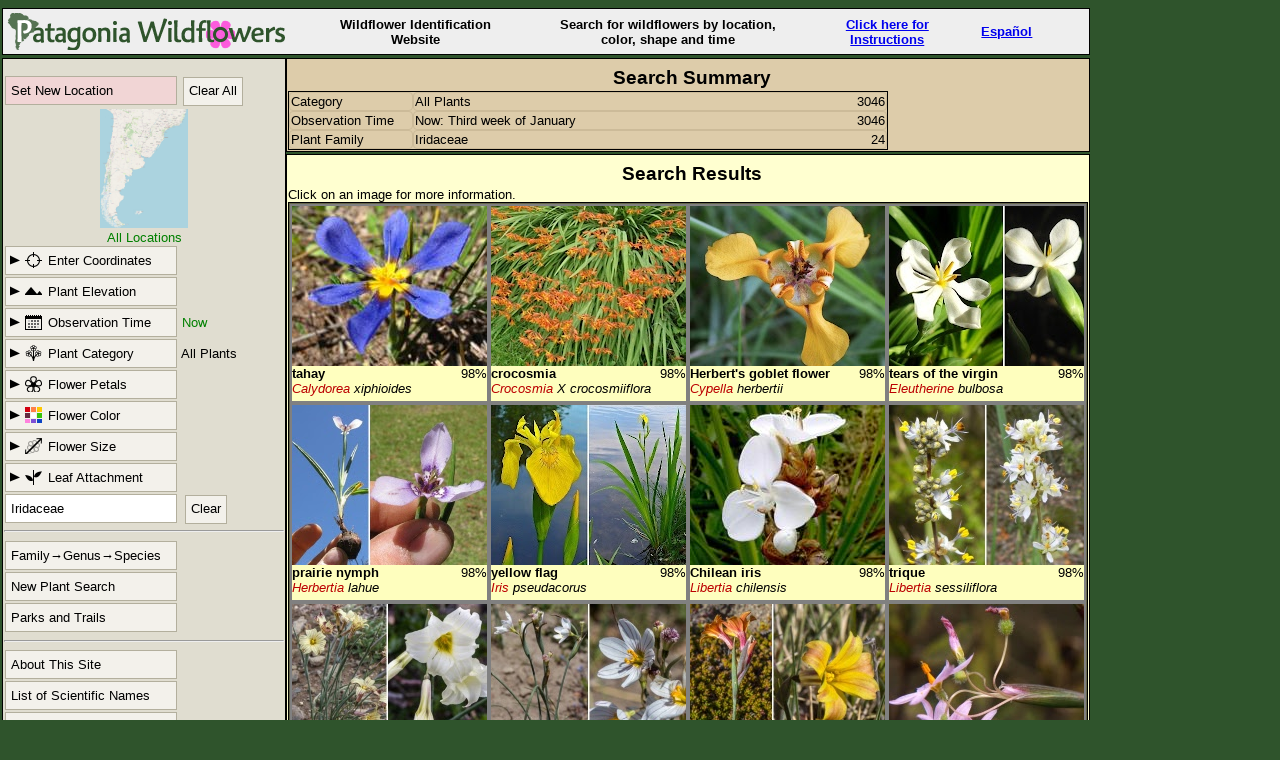

--- FILE ---
content_type: text/html; charset=utf-8
request_url: https://www.patagoniawildflowers.org/search?oldstate=&PlantName=Iridaceae
body_size: 9793
content:
<!DOCTYPE html>
<html lang="en">

<head>
<meta http-equiv="Content-Type" content="text/html; charset=utf-8">
<meta name="viewport" content="width=device-width, initial-scale=0.9">
<title>Patagonia Wildflowers</title>

<link rel="stylesheet" type="text/css" href="stylesheets/mystyle1.css">
<script src="script/jquery.min.js"></script>
<script src="script/jquery.lazyload.min.js"></script>
<script>

var map;
var elevator;
var geocoder;
function initMap() {
var myLL = new google.maps.LatLng(
-40.672,-69.434
); var myZ = 
4;


// var imageBounds = new google.maps.LatLngBounds(
//     new google.maps.LatLng(11.437,-143.789),
//     new google.maps.LatLng(60.021,-59.816));

var mapOptions = {
streetViewControl: false,
mapTypeControl: false,
center: myLL,
zoom: myZ,
mapTypeId: google.maps.MapTypeId.TERRAIN
};

map = new google.maps.Map(document.getElementById('google-map'),
mapOptions);

//  var goOptions = new google.maps.GroundOverlayOpations(
//      'clickable':false,
//      'map':map,
//     'opacity':0.1);
//  var maskmap = new google.maps.GroundOverlay(
//      'url': 'images/gmlarge3.png',
//      'bounds': imageBounds
//      );
//  maskmap.setMap(map);

// Create an ElevationService
elevator = new google.maps.ElevationService();
// Create Geocoder Service
geocoder = new google.maps.Geocoder();

var image = {
url: 'images/ficon.png',
size: new google.maps.Size(22,30),
origin: new google.maps.Point(0,0),
anchor: new google.maps.Point(10,30)
};

// put flower on map only if gmc is in state[]
var s = document.frm.oldstate.value;
var sl = s.split(";");
var found_gmc = false;
for (i=0;i<sl.length;i++)
{ if ('gmc' == sl[i].substring(0,3)) {found_gmc = true};};
if (found_gmc)
{
var flowerMarker = new google.maps.Marker({
position: myLL,
map: map,
icon: image,
title: "Flowers Found Here"});
};

google.maps.event.addListener(map, 'click', function(e) {
locSubmit(e.latLng, map);
});
}

// Start this function after map click
function locSubmit(position, map)
{
var locations = [];
locations.push(position);
var positionalRequest = {'locations': locations};
// Initiate the elevation request
elevator.getElevationForLocations(positionalRequest, function(results, status)
{
// Now we are in the call back function with elevation results
var s = document.frm.oldstate.value;
var newsl = [];
var sl;
var zoomLevel;
if (status == google.maps.ElevationStatus.OK)
{
if (results[0]) { newsl.push('elev:'+(results[0].elevation*3.2808).toFixed(0)); }
else { newsl.push('nelev:0');}
} else { newsl.push('nelev:'+status); }
// Now put our location into return string
zoomLevel = map.getZoom();
newsl.push('gms:'+zoomLevel);
newsl.push('gmc:'+ position.lat().toFixed(3)+','+position.lng().toFixed(3));
//newsl.push('gma:submit');
// copy over parameters we wish to keep
sl = s.split(";");
for (i=0;i<sl.length;i++)
{ var kee = sl[i].substring(0,2);
//  if (kee != "gm" && kee != "lo" && kee != "ti" && kee != "fe" && kee != "el"
//   && kee != "cr" && kee != "sn" && kee != 'S_'  && kee != 'Sh')
// Keep observation time.  Forget all other parameters.
// Keep obs time, cat, shape, color, leaf, habitat and name and meteric.
if ((kee == 'bl') || (kee == 'ca') || (kee == 'fl') || (kee == 'co') || (kee == 'le') || (kee == 'ha') || (kee == 'na') || (kee == 'me'))
{ newsl.push(sl[i]); }
}
s = newsl.join(";")
document.frm.oldstate.value = s;
// Get our location
geocoder.geocode({'latLng': position}, function(results, status)
{
// geocoder has returned results and status
if (status == google.maps.GeocoderStatus.OK)
{
if (results[1])
{
document.frm.oldstate.value += ';location:' + results[1].formatted_address;
}
else if (results[0])
{
document.frm.oldstate.value += ';location:' + results[0].formatted_address;
}
else
{
document.frm.oldstate.value += ';location:' + 'Google Unknown';
}
}
document.forms["frm"].submit();
});
});
}
// google.maps.event.addDomListener(window, 'load', initialize); Called initialize upon load.

</script>

<script>
$(function() {
$("img").lazyload();
});
</script>


</head>
<body>
<div id="intro">
<div class="hd17"> <img src="images/header-graphic.png" alt="Patagonia Wildflowers" style="float:left;"></div>
<div class="hd17 Wildflower">Wildflower Identification<br>Website </div>
<div id="SearchFor" class="hd17 LoginLogout" style="width:250px;">Search for wildflowers by location,<br>color, shape and time</div>
<div class="hd17"><a href="search?page=Instructions">Click here for<br>Instructions</a></div>

<div class="hd17" >
<a href="search?oldstate=&PlantName=Iridaceae&amp;lang=Spanish">Español</a>
</div>

<div class="LoginLogout hd17">
</div>

</div>
<div id="overlay">
<form action="/search" method="get" name="frm">
<div id=newloc></div>
<div id="sidebar" class="sidebarDown">
<script>

var menu_down = false
function menuDown()
{
if (menu_down) {
$("#sidebar").removeClass("sidebar");
$("#sidebar").addClass("sidebarDown");
$("#MenuButton").removeClass("MW_button1down");
$("#MenuButton").addClass("MW_button1");
$("#elev").hide(0);
$("#loc").hide(0);
$("#obs").hide(0);
$("#shape").hide(0);
$("#size").hide(0);
$("#hab").hide(0);
$("#ccolor").hide(0);
$("#leaf").hide(0);
$("#petal").hide(0);
$("#newloc").hide(0);
menu_down = false
} else {
$("#sidebar").addClass("sidebar");
$("#sidebar").removeClass("sidebarDown");
$("#MenuButton").removeClass("MW_button1");
$("#MenuButton").addClass("MW_button1down");
menu_down = true
}
};

function newlocUp()
{
$("#elev").hide(300);
$("#loc").hide(300);
$("#obs").hide(300);
$("#shape").hide(300);
$("#size").hide(300);
$("#hab").hide(300);
$("#ccolor").hide(300);
$("#leaf").hide(300);
$("#petal").hide(300);
$("#newloc").load("txt/newloc.txt",function(){$("#newloc").show();})
};

function allDown()
{
$("#newloc").hide(300);
};


function shapeUp()
{
arrowRight();
if ($("#shape").is(":hidden")) {
$("#PlantCategory").removeClass("MW_category");
$("#PlantCategory").addClass("MW_categorydown");
} else {
$("#PlantCategory").removeClass("MW_categorydown");
$("#PlantCategory").addClass("MW_category");
}
$("#shape").toggle(300);
$("#loc").hide();
$("#elev").hide();
$("#newloc").hide();
$("#obs").hide();
$("#size").hide();
$("#hab").hide();
$("#ccolor").hide();
$("#leaf").hide();
$("#petal").hide();
};

function arrowRight()
{
$("#LocationCoordinates").removeClass("MW_locdown");
$("#LocationCoordinates").addClass("MW_loc");
$("#PlantElevation").removeClass("MW_elevdown");
$("#PlantElevation").addClass("MW_elev");
$("#ObservationTime").removeClass("MW_timedown");
$("#ObservationTime").addClass("MW_time");
$("#PlantCategory").removeClass("MW_categorydown");
$("#PlantCategory").addClass("MW_category");
$("#FlowerPetal").removeClass("MW_petalsdown");
$("#FlowerPetal").addClass("MW_petals");
$("#FlowerColor").removeClass("MW_colordown");
$("#FlowerColor").addClass("MW_color");
$("#FlowerSize").removeClass("MW_sizedown");
$("#FlowerSize").addClass("MW_size");
$("#LeafAttach").removeClass("MW_leafdown");
$("#LeafAttach").addClass("MW_leaf");
$("#HabitatButton").removeClass("MW_habdown");
$("#HabitatButton").addClass("MW_hab");
}

function locUp()
{
arrowRight();
if ($("#loc").is(":hidden")) {
$("#LocationCoordinates").removeClass("MW_loc");
$("#LocationCoordinates").addClass("MW_locdown");
document.frm.Coordinates.removeAttribute("disabled");
document.frm.Coordinates.focus();
} else {
$("#LocationCoordinates").removeClass("MW_locdown");
$("#LocationCoordinates").addClass("MW_loc");
document.frm.Coordinates.setAttribute("disabled", "true");
document.frm.PlantName.focus();
}
$("#loc").toggle(300);
$("#elev").hide(300);
$("#newloc").hide(300);
$("#obs").hide(300);
$("#shape").hide(300);
$("#size").hide(300);
$("#hab").hide(300);
$("#ccolor").hide(300);
$("#leaf").hide(300);
$("#petal").hide(300);
};

function petalUp()
{
arrowRight();
if ($("#petal").is(":hidden")) {
$("#FlowerPetal").removeClass("MW_petals");
$("#FlowerPetal").addClass("MW_petalsdown");
} else {
$("#FlowerPetal").removeClass("MW_petalsdown");
$("#FlowerPetal").addClass("MW_petals");
}
$("#petal").toggle(300);
$("#loc").hide();
$("#elev").hide();
$("#newloc").hide();
$("#obs").hide();
$("#size").hide();
$("#hab").hide();
$("#ccolor").hide();
$("#leaf").hide();
$("#shape").hide();
};

function colorUp()
{
arrowRight();
if ($("#ccolor").is(":hidden")) {
$("#FlowerColor").removeClass("MW_color");
$("#FlowerColor").addClass("MW_colordown");
} else {
$("#FlowerColor").removeClass("MW_colordown");
$("#FlowerColor").addClass("color");
}
$("#ccolor").toggle(300);
$("#loc").hide();
$("#elev").hide();
$("#newloc").hide();
$("#obs").hide();
$("#size").hide();
$("#hab").hide();
$("#petal").hide();
$("#leaf").hide();
$("#shape").hide();
};

function sizeUp()
{
arrowRight();
if ($("#size").is(":hidden")) {
$("#FlowerSize").removeClass("MW_size");
$("#FlowerSize").addClass("MW_sizedown");
} else {
$("#FlowerSize").removeClass("MW_sizedown");
$("#FlowerSize").addClass("MW_size");
}
$("#size").toggle(300);
$("#loc").hide();
$("#elev").hide();
$("#newloc").hide();
$("#obs").hide();
$("#ccolor").hide();
$("#hab").hide();
$("#petal").hide();
$("#leaf").hide();
$("#shape").hide();
};

function leafUp()
{
arrowRight();
if ($("#leaf").is(":hidden")) {
$("#LeafAttach").removeClass("MW_leaf");
$("#LeafAttach").addClass("MW_leafdown");
} else {
$("#LeafAttach").removeClass("MW_leafdown");
$("#LeafAttach").addClass("MW_leaf");
}
$("#leaf").toggle(300);
$("#loc").hide();
$("#elev").hide();
$("#newloc").hide();
$("#obs").hide();
$("#ccolor").hide();
$("#hab").hide();
$("#petal").hide();
$("#size").hide();
$("#shape").hide();
};

function habUp()
{
arrowRight();
if ($("#hab").is(":hidden")) {
$("#HabitatButton").removeClass("MW_hab");
$("#HabitatButton").addClass("MW_habdown");
} else {
$("#HabitatButton").removeClass("MW_habdown");
$("#HabitatButton").addClass("MW_hab");
}
$("#hab").toggle(300);
$("#loc").hide();
$("#elev").hide();
$("#newloc").hide();
$("#obs").hide();
$("#ccolor").hide();
$("#leaf").hide();
$("#petal").hide();
$("#size").hide();
$("#shape").hide();
};

function elevUp()
{
arrowRight();
if ($("#elev").is(":hidden")) {
$("#PlantElevation").removeClass("MW_elev");
$("#PlantElevation").addClass("MW_elevdown");
document.frm.Elevation.removeAttribute("disabled");
document.frm.PlantName.blur();
document.frm.Elevation.focus();
} else {
$("#PlantElevation").removeClass("MW_elevdown");
$("#PlantElevation").addClass("MW_elev");
document.frm.Elevation.setAttribute("disabled", "true");
document.frm.PlantName.focus();
}
$("#elev").toggle(300);
$("#loc").hide();
$("#hab").hide();
$("#newloc").hide();
$("#obs").hide();
$("#ccolor").hide();
$("#leaf").hide();
$("#petal").hide();
$("#size").hide();
$("#shape").hide();
};

function obsUp()
{
arrowRight();
if ($("#obs").is(":hidden")) {
$("#ObservationTime").removeClass("MW_time");
$("#ObservationTime").addClass("MW_timedown");
} else {
$("#ObservationTime").removeClass("MW_timedown");
$("#ObservationTime").addClass("MW_time");
}
$("#obs").toggle(300);
$("#loc").hide();
$("#hab").hide();
$("#newloc").hide();
$("#elev").hide();
$("#ccolor").hide();
$("#leaf").hide();
$("#petal").hide();
$("#size").hide();
$("#shape").hide();
};


function Size(value)
{
sizeUp();
var s = document.frm.oldstate.value;
var newsl = [];
var sl;
sl = s.split(";");
for (i=0;i<sl.length;i++)
{ var kee = sl[i].substring(0,3);
if ((kee != "siz") && (kee != "sna") && (kee != "Fam") && (kee != "Gen") && (kee != 'aut'))
{ newsl.push(sl[i]); }
}
s = newsl.join(";")
document.frm.oldstate.value = s+';size:'+value;
document.forms["frm"].submit();
};

function Color(value)
{
colorUp();
var s = document.frm.oldstate.value;
var newsl = [];
var sl;
sl = s.split(";");
for (i=0;i<sl.length;i++)
{ var kee = sl[i].substring(0,3);
if ((kee != "col") && (kee != "sna") && (kee != "Fam") && (kee != "Gen") && (kee != 'aut'))
{ newsl.push(sl[i]); }
}
s = newsl.join(";")
document.frm.oldstate.value = s+';color:'+value;
document.forms["frm"].submit();
};

function Leaf(value)
{
leafUp();
var s = document.frm.oldstate.value;
var newsl = [];
var sl;
sl = s.split(";");
for (i=0;i<sl.length;i++)
{ var kee = sl[i].substring(0,3);
if ((kee != "lea") && (kee != "sna") && (kee != "Fam") && (kee != "Gen") && (kee != 'aut'))
{ newsl.push(sl[i]); }
}
s = newsl.join(";")
document.frm.oldstate.value = s+';leaf:'+value;
document.forms["frm"].submit();
};

function Petals(value)
{
petalUp();
var s = document.frm.oldstate.value;
var newsl = [];
var sl;
sl = s.split(";");
for (i=0;i<sl.length;i++)
{ var kee = sl[i].substring(0,3);
if ((kee != "pet") && (kee != "sna") && (kee != "Fam") && (kee != "Gen") && (kee != 'aut'))
{ newsl.push(sl[i]); }
}
s = newsl.join(";")
document.frm.oldstate.value = s+';petals:'+value;
document.forms["frm"].submit();
};

function Value(value) // value = 'petals:no' or 'conifer:Bundles'
{
petalUp();
var s = document.frm.oldstate.value;
var newsl = [];
var sl;
sl = s.split(";");
for (i=0;i<sl.length;i++)
{ var kee = sl[i].substring(0,3);
if ((value.substr(0,3) != kee) && (kee != "sna") && (kee != "Fam") && (kee != "Gen") && (kee != 'aut'))
{ newsl.push(sl[i]); }
}
s = newsl.join(";")
document.frm.oldstate.value = s+';'+value;
document.forms["frm"].submit();
};


function Category(value)
{
shapeUp();
var s = document.frm.oldstate.value;
var newsl = [];
var sl;
sl = s.split(";");
for (i=0;i<sl.length;i++)
{ var kee = sl[i].substring(0,3);
if ((kee != "cat") && (kee != "sna") && (kee != "Fam") && (kee != "Gen") && (kee != 'aut'))
{ newsl.push(sl[i]); }
}
if (value != '') { newsl.push('cat:'+value);}
document.frm.oldstate.value = newsl.join(";")
document.forms["frm"].submit();
};


function textclear()
{
var s = document.frm.oldstate.value;
var newsl = [];
var sl;
sl = s.split(";");
for (i=0;i<sl.length;i++)
{ var kee = sl[i].substring(0,3);
if ((kee != "nam") && (kee != "sna"))
{ newsl.push(sl[i]); }
}
$("#sname_text").attr("placeholder", "Plant Name");
$("#sname_text").attr("value", "");
s = newsl.join(";")
document.frm.oldstate.value = s;
document.forms["frm"].submit();
};


function Week(value)
{
obsUp();
var s = document.frm.oldstate.value;
var newsl = [];
var sl;
sl = s.split(";");
for (i=0;i<sl.length;i++)
{ var kee = sl[i].substring(0,3);
if (kee != "blo" && kee != "sna")
{ newsl.push(sl[i]); }
}
if (value != 'Now') {newsl.push(';bloom:'+value);}
s = newsl.join(";")
document.frm.oldstate.value = s;
document.forms["frm"].submit();
};


function submitName(name)
{
$("#buttonName").val(name);
document.forms["frm"].submit();
}

function submitHab(name)
{
habUp();
$("#habType").val(name);
document.forms["frm"].submit();
}

function submitElev(name)
{
elevUp();
$("#elevType").val(name);
document.forms["frm"].submit();
}

</script>
<div><input type="hidden" name="oldstate" value="name:Iridaceae;"></div>

<input type="hidden" id="buttonName" name="buttonName" value="none" >
<input type="hidden" id="habType" name="hab" value="" >
<input type="hidden" id="elevType" name="Elev" value="" >
<table><tbody>
<tr>
<td>
<div id="menu">

<span id="MenuButton" class="MW_button1" onclick="menuDown()">Search Criteria</span>

<br><span class="MW_button" style="background: #f1d5d5;" onclick="newlocUp()">Set New Location</span>
<!--  <img id=newloc_button class="newloc_button" src="images/NewLocationButton.png" alt="New Location" onclick="newlocUp()" style="cursor:pointer;"> -->

<span class="MW_button3" onclick="submitName('Clear All')">Clear All</span>

<div id="static-map">
<!--  Build the image with the current positioning parameters plus crosshairs -->
<img alt="map" src="images/map1850x2500.jpg"  style="display: block; margin-left: auto; margin-right: auto; height: 119px;"  onclick="newlocUp()">
</div>
<div id="black">All Locations</div>

<div class="MW_Indent" onclick="locUp()">
<div id="LocationCoordinates" class="MW_button9 MW_loc">Enter Coordinates</div></div>
<div id=loc>
<div class="boxbox3" style="text-align: left;" >
<div style="padding:4px 4px 0px 15px;">Enter the coordinates of where the flower was found.</div><br>
<input type="text" name="Coordinates"  size="40" placeholder="Latitude Longitude" style="padding: 5px; height: 17px; width:259px; margin: 0 0 0 2px;" autocomplete="off" disabled><br>
<input type="submit" name="Submit" value="Submit Values" style="margin: 2px;"><br>
<div style="padding:4px 4px 0px 15px;">Most formats are accepted.
<br>36.056316, -112.08046
<br>36° 3′ 22.77″ N, 112° 4′ 49.66″ W
<br>36 3 22.77, 112 4 49.66
</div>
</div>
</div>


<div class="MW_Indent" onclick="elevUp()">
<div id="PlantElevation" class="MW_button9 MW_elev">Plant Elevation</div></div>

<div id=elev>
<div class="boxbox3" style="text-align: left;" >
<div style="padding:4px 4px 0px 15px;">Enter the elevation of where the plant was found.  </div><br>
<input type="text" name="Elevation"  size="40" placeholder="Elevation" style="padding: 5px; height: 17px; width:259px; margin: 0 0 0 2px;" autocomplete="off" disabled><br>
<input type="submit" name="Submit Elev" value="Submit in Feet" style="margin: 10px;">
<input type="submit" name="Submit Elev" value="Submit in Meters" style="margin: 10px;"><br>
<input type="submit" name="Submit Elev" value="Any Value" style="margin: 0 0 0 10px;">
<div style="padding:4px 4px 0px 15px;">Examples:
<br>Enter 5500 then press Submit in Feet
<br>Enter 1700 then press Submit in Meters
<br>Press Any Value to ignore elevation
</div>
</div>

</div>


<div class="MW_Indent" onclick="obsUp()">
<div id="ObservationTime" class="MW_button9 MW_time">Observation Time</div></div>

<span class="green"> Now</span>


<div id=obs>
<div class="boxbox1" style="text-align: left;" >
<div style="padding:4px 4px 0px 15px;">Set plant observation time by clicking on the calendar.</div>
<div class=ctrt>
<table class=obst><tbody>
<tr><th class=mo>Month</th><th class=mo colspan="4">Week</th></tr>
<tr><td class=mo>January</td><td class=wk onclick="Week(0);">1<sup>st</sup></td>
<td class=wk onclick="Week(1);">2<sup>nd</sup></td>
<td class=wk onclick="Week(2);">3<sup>rd</sup></td>
<td class=wk onclick="Week(3);">Last</td></tr>
<tr><td class=mo>February</td><td class=wk onclick="Week(4);">1<sup>st</sup></td>
<td class=wk onclick="Week(5);">2<sup>nd</sup></td>
<td class=wk onclick="Week(6);">3<sup>rd</sup></td>
<td class=wk onclick="Week(7);">Last</td></tr>
<tr><td class=mo>March</td><td class=wk onclick="Week(8);">1<sup>st</sup></td>
<td class=wk onclick="Week(9);">2<sup>nd</sup></td>
<td class=wk onclick="Week(10);">3<sup>rd</sup></td>
<td class=wk onclick="Week(11);">Last</td></tr>
<tr><td class=mo>April</td><td class=wk onclick="Week(12);">1<sup>st</sup></td>
<td class=wk onclick="Week(13);">2<sup>nd</sup></td>
<td class=wk onclick="Week(14);">3<sup>rd</sup></td>
<td class=wk onclick="Week(15);">Last</td></tr>
<tr><td class=mo>May</td><td class=wk onclick="Week(16);">1<sup>st</sup></td>
<td class=wk onclick="Week(17);">2<sup>nd</sup></td>
<td class=wk onclick="Week(18);">3<sup>rd</sup></td>
<td class=wk onclick="Week(19);">Last</td></tr>
<tr><td class=mo>June</td><td class=wk onclick="Week(20);">1<sup>st</sup></td>
<td class=wk onclick="Week(21);">2<sup>nd</sup></td>
<td class=wk onclick="Week(22);">3<sup>rd</sup></td>
<td class=wk onclick="Week(23);">Last</td></tr>
<tr><td class=mo>July</td><td class=wk onclick="Week(24);">1<sup>st</sup></td>
<td class=wk onclick="Week(25);">2<sup>nd</sup></td>
<td class=wk onclick="Week(26);">3<sup>rd</sup></td>
<td class=wk onclick="Week(27);">Last</td></tr>
<tr><td class=mo>August</td><td class=wk onclick="Week(28);">1<sup>st</sup></td>
<td class=wk onclick="Week(29);">2<sup>nd</sup></td>
<td class=wk onclick="Week(30);">3<sup>rd</sup></td>
<td class=wk onclick="Week(31);">Last</td></tr>
<tr><td class=mo>September</td><td class=wk onclick="Week(32);">1<sup>st</sup></td>
<td class=wk onclick="Week(33);">2<sup>nd</sup></td>
<td class=wk onclick="Week(34);">3<sup>rd</sup></td>
<td class=wk onclick="Week(35);">Last</td></tr>
<tr><td class=mo>October</td><td class=wk onclick="Week(36);">1<sup>st</sup></td>
<td class=wk onclick="Week(37);">2<sup>nd</sup></td>
<td class=wk onclick="Week(38);">3<sup>rd</sup></td>
<td class=wk onclick="Week(39);">Last</td></tr>
<tr><td class=mo>November</td><td class=wk onclick="Week(40);">1<sup>st</sup></td>
<td class=wk onclick="Week(41);">2<sup>nd</sup></td>
<td class=wk onclick="Week(42);">3<sup>rd</sup></td>
<td class=wk onclick="Week(43);">Last</td></tr>
<tr><td class=mo>December</td><td class=wk onclick="Week(44);">1<sup>st</sup></td>
<td class=wk onclick="Week(45);">2<sup>nd</sup></td>
<td class=wk onclick="Week(46);">3<sup>rd</sup></td>
<td class=wk onclick="Week(47);">Last</td></tr>
<tr><td class=mo>Now</td><td class=wk onclick="Week('Now')" colspan="4">The Current Week</td></tr>
<tr><td class=mo>Any Time</td><td class=wk onclick="Week('Ignore')" colspan="4">Filter Off</td></tr>
</tbody>
</table>
</div>
</div>
</div>


<div class="MW_Indent" onclick="shapeUp()">
<div id="PlantCategory" class="MW_button9 MW_category">Plant Category</div></div>

<span id="cat_spot">All Plants
</span>

<div id=shape>
<div class="boxbox1" >
<div class="boxbox2" >

<div><img class="x100" src="images/all.png" alt="ignore"  onclick="Category('')"> <br>All</div>
<div><img class="x100" src="images/flowers.png" alt="one"  onclick="Category('W')"> <br>Wildflowers</div>
<div><img class="x100" src="images/shrub.png" alt="shrub"  onclick="Category('S')"> <br>Shrubs</div>

<div><img class="x100" src="images/tree.png" alt="broadleaf"   onclick="Category('B')"> <br>Broadleaf</div>
<div><img class="x100" src="images/conifer.png" alt="conifer"   onclick="Category('C')"> <br>Conifer</div>
<div><img class="x100" src="images/vine.png" alt="vines"   onclick="Category('V')"> <br>Woody Vines</div>

<div><img class="x100" src="images/cactus.png" alt="cactus"  onclick="Category('X')"> <br>Cactus</div>
<div><img class="x100" src="images/grass.png" alt="grass-like"   onclick="Category('G')"> <br>Grass-like</div>
<div><img class="x100" src="images/fern.png" alt="fern"  onclick="Category('F')"> <br>Fern-like</div>

<div><img class="x100" src="images/moss.png" alt="moss"  onclick="Category('M')"> <br>Moss-like</div>
<div><img class="x100" src="images/lichen.png" alt="lichen"   onclick="Category('L')"> <br>Lichen</div>
<div><img class="x100" src="images/seaweed.png" alt="seaweed"  onclick="Category('D')"> <br>Seaweed</div>

</div>
</div>
</div>


<div class="MW_Indent" onclick="petalUp()">
<div id="FlowerPetal" class="MW_button9 MW_petals">Flower Petals</div></div>
<style>
.MW_petals {background-image: url("../images/petals-rt.png");}
.MW_petalsdown {background-image: url("../images/petals-dn.png");}
</style>
<div id="petal">
<div class="boxbox1" >
<div class="boxbox2" >
<div><img class="x100" src="images/ignore_petals.png" alt="ignore" onclick="Petals('ignore')"> <br></div>
<div><img class="x100" src="images/no_petals.jpg" alt="no petals"  onclick="Petals('no')"> <br>No Petals</div>
<div><img class="x100" src="images/many_petals.jpg" alt="many" onclick="Petals('many')"> <br>Many Petals</div>
<div><img class="x100" src="images/one_petal.jpg" alt="one" onclick="Petals('one')"> <br>One Petal</div>
<div><img class="x100" src="images/two_petals.jpg" alt="two"  onclick="Petals('two')"> <br>Two</div>

<div><img class="x100" src="images/three_petals.jpg" alt="three"  onclick="Petals('three')"> <br>Three</div>
<div><img class="x100" src="images/four_petals.jpg" alt="four"  onclick="Petals('four')"> <br>Four</div>
<div><img class="x100" src="images/five_petals.jpg" alt="five"  onclick="Petals('five')"> <br>Five</div>
<div><img class="x100" src="images/six_petals.jpg" alt="six"  onclick="Petals('six')"> <br>Six Petals</div>
<div><img class="x100" src="images/pea_shaped.jpg" alt="pea"  onclick="Petals('pea')"> <br>Pea Flower</div>
<div><img class="x100" src="images/irreg.png" alt="irreg"  onclick="Petals('irreg')"> <br>Irregular</div>
<div style="width: 100px; height: 100px"> <br> </div>
</div>
</div>
</div>
<div class="MW_Indent" onclick="colorUp()">
<div id="FlowerColor" class="MW_button9 MW_color">Flower Color</div></div>
<div id="ccolor">
<div class="boxbox1" >
<div class="boxbox2" >
<div><img class="x100" src="images/ignore_color.png" alt="ignore" onclick="Color('ignore')"> <br></div>

<div><img class="x100" src="images/yellow.png" alt="yellow"  onclick="Color('yellow')"> <br>Yellow</div>
<div><img class="x100" src="images/white.png" alt="white" onclick="Color('white')"> <br>White</div>
<div><img class="x100" src="images/pink.png" alt="pink" onclick="Color('pink')"> <br>Pink</div>
<div><img class="x100" src="images/violet.png" alt="violet"  onclick="Color('violet')"> <br>Violet</div>
<div><img class="x100" src="images/blue.png" alt="blue"  onclick="Color('blue')"> <br>Blue</div>
<div><img class="x100" src="images/red.png" alt="red"  onclick="Color('red')"> <br>Red</div>
<div><img class="x100" src="images/orange.png" alt="orange"  onclick="Color('orange')"> <br>Orange</div>
<div><img class="x100" src="images/brown.png" alt="brown"  onclick="Color('brown')"> <br>Brown</div>
<div><img class="x100" src="images/green.png" alt="green"  onclick="Color('green')"> <br>Green</div>
<div style="width: 100px; height: 100px"> <br> </div>
<div style="width: 100px; height: 100px"> <br> </div>
</div>
</div>
</div>
<div class="MW_Indent" onclick="sizeUp()">
<div id="FlowerSize" class="MW_button9 MW_size">Flower Size</div></div>
<div id="size">
<div class="boxbox1" >
<div class="boxbox2" >
<div><img class="x100" src="images/ignore_size.png" alt="ignore" onclick="Size('ignore')"> <br></div>

<div><img class="x100" src="images/Size1.png" alt="small"  onclick="Size('1')"> <br>Very Small</div>
<div><img class="x100" src="images/Size2.png" alt="1/4 inch" onclick="Size('2')"> <br>About 1/4 inch</div>
<div><img class="x100" src="images/Size3.png" alt="1/2 inch"  onclick="Size('3')"> <br>About 1/2 inch</div>
<div><img class="x100" src="images/Size4.png" alt="3/4 inch"  onclick="Size('4')"> <br>About 3/4 inches</div>
<div><img class="x100" src="images/Size5.png" alt="1 inch"  onclick="Size('5')"> <br>About an 1 inch</div>
<div><img class="x100" src="images/Size6.png" alt="1.5 inch"  onclick="Size('6')"> <br>Around 1.5 inches</div>
<div><img class="x100" src="images/Size7.png" alt="2 inches"  onclick="Size('7')"> <br>Around 2 inches</div>
<div><img class="x100" src="images/Size8.png" alt="3 inches"  onclick="Size('8')"> <br>Around 3 inches</div>
<div><img class="x100" src="images/Size9.png" alt="4 inches"  onclick="Size('9')"> <br>Over 4 inches</div>
<div style="width: 100px; height: 100px"> <br> </div>
<div style="width: 100px; height: 100px"> <br> </div>
</div>
<p class="p100"> If you don't carry a ruler you can use a quarter which is an inch in diameter.
Although flowers may be easy to measure, the size often varies.  Botanical descriptions often do not
include the flower size so some of our size information may be wrong. 
<p class="p100">When a plant has clusters of small flowers you should measure the size of
a flower even though it may be very small.  Many plants have flowers that are not obvious and in
that case we put them in the "Very Small" category.
</div>
</div>
<div class="MW_Indent" onclick="leafUp()">
<div id="LeafAttach" class="MW_button9 MW_leaf">Leaf Attachment</div></div>
<div id="leaf">
<div class="boxbox1" >
<div class="boxbox2" style="height: 250px;">
<div><img class="x100" src="images/leaf_ignore.png" alt="ignore" onclick="Leaf('ignore')"> <br></div>
<div><img class="x100" src="images/leaf_alternate.png" alt="alternate"  onclick="Leaf('alternate')"> <br>Alternate</div>
<div><img class="x100" src="images/leaf_opposite.png" alt="opposite" onclick="Leaf('opposite')"> <br>Opposite</div>
<div><img class="x100" src="images/leaf_basal.png" alt="basal"  onclick="Leaf('basal')"> <br>Basal</div>
<div><img class="x100" src="images/leaf_whorled.png" alt="whorled" onclick="Leaf('whorled')"> <br>Whorled</div>
<div style="width: 100px; height: 100px"> <br> </div>
</div>
</div>
</div>

<!--  Remove the Habitat button
<div class="MW_Indent" onclick="habUp()">
<div id="HabitatButton" class="MW_button9 MW_hab">Habitat</div></div>

<br>
-->

<div id=hab>

<div class="boxbox1" style="text-align: left;" >
<!-- <div style="padding:4px 4px 0px 15px;">Set plant observation time by clicking on the calendar.</div> -->
<div class=ctrt>
<table class=obst><tbody>
<tr><th class=mo>Habitat</th><th class=mo >Description</th></tr>
<tr><td class=wk onclick="submitHab('Alpine')">Alpine</td><td class=de >Growing above timberline</td></tr>
<tr><td class=wk onclick="submitHab('Aquatic')">Aquatic</td><td class=de >Growing in or floating in water</td></tr>
<tr><td class=wk onclick="submitHab('Brush')">Brush</td><td class=de >Scab, chaparral, thicket, clearcut, scrub and similar terms</td></tr>
<tr><td class=wk onclick="submitHab('Cliff')">Cliff</td><td class=de >On a cliff, rock wall or similar surface</td></tr>
<tr><td class=wk onclick="submitHab('Desert')">Desert</td><td class=de >Described as a desert, wash, arid or very dry area</td></tr>
<tr><td class=wk onclick="submitHab('Disturbed')">Disturbed</td><td class=de >Along a road, railroad, burned area, vacant lot and similar places</td></tr>
<tr><td class=wk onclick="submitHab('Epiphyte')">Epiphyte</td><td class=de >Growing on a plant or on decaying plant material</td></tr>
<tr><td class=wk onclick="submitHab('Forest')">Forest</td><td class=de >In a grove, stand or woods or otherwise associated with trees</td></tr>
<tr><td class=wk onclick="submitHab('Grassland')">Grassland</td><td class=de >A pasture, prairie, rangeland or steppe</td></tr>

<tr><td class=wk onclick="submitHab('Meadow')">Meadow</td><td class=de >An area described as a meadow</td></tr>
<tr><td class=wk onclick="submitHab('Riparian')">Riparian</td><td class=de >Near a stream, river, lake, seep or other wet area</td></tr>
<tr><td class=wk onclick="submitHab('Rocky')">Rocky</td><td class=de >An outcrop, scree, talus area or other rocky area</td></tr>
<tr><td class=wk onclick="submitHab('Salt Marsh')">Salt Marsh</td><td class=de >An alkali or tidal area</td></tr>
<tr><td class=wk onclick="submitHab('Sand')">Sand</td><td class=de >An area described as sandy or a sand dune</td></tr>
<tr><td class=wk onclick="submitHab('Wetland')">Wetland</td><td class=de >Marsh, swamp, bog, fen or wetland</td></tr>
<tr><td class=wk onclick="submitHab('Ignore')">Ignore</td><td class=de >No habitat specified</td></tr>
</tbody>
</table>
</div>
</div>


</div>

<input id=sname_text type="text" name="PlantName"  value="Iridaceae" size="14">
<span class="MW_button3" style="margin: 0px 0px 0px 5px; top: 1px;" onclick="textclear()">Clear</span>

<hr><span class="MW_button" onclick="submitName('ShowFamilies')" style="margin-top: 3px;" >Family&#8594;Genus&#8594;Species</span>
<br><span class="MW_button" onclick="submitName('New Plant Search')">New Plant Search</span>
<br><span class="MW_button" onclick="submitName('Parks and Trails')">Parks and Trails</span>
<hr><span class="MW_button" onclick="submitName('About This Site')">About This Site</span>
<br><span class="MW_button" onclick="submitName('Scientific Names')">List of Scientific Names</span>
<br><span class="MW_button" onclick="submitName('Common Names')">List of Common Names</span>
<br><span class="MW_button" onclick="submitName('Image Authors')">List of Image Authors</span>
<!-- <br><span class="MW_button" onclick="submitName('to North America')">Go to North America</span> -->


<!--%next	<button type="submit" name="Next">Next</button>  -->
<!--	<button type="button">Learn More</button> -->
<!--	<button type="button">Set New Location</button> -->
<!--	<br><button type="button" class="MW_button">Family&#8594;Genus&#8594;Species</button> The width is wrong.  Not useable. -->
<!--	<br><input type="submit" class="MW_button" value="Family&#8594;Genus&#8594;Species"> The width is wrong.  It does submit. -->


</div>
</td>

</tr>

<tr>
<td>
<div class="apps">
<a href="search?page=Apps"><img src="images/apps.png" style="display:block;margin:auto;" alt="Show Apps Page"></a>
</div>
<div class="apps2">
<a href="search?page=Apps"><img src="images/apps2.png" style="display:block;margin:auto;" alt="Show Apps Page"></a>
</div>
</td></tr>
</tbody></table>
</div>
<div id="content">
<div id="prime">
<div id=summary><div class=mainhead>Search Summary</div>
<table class="tres"><tbody>
<tr><td class="col1">Category</td>
<td class="col2">All Plants
<span style="float:right;">3046</span></td>
</tr>
<tr><td class="col1">Observation Time</td>
<td class="col2">Now: Third week of January
<span style="float:right;">3046</span></td>
</tr>
<tr><td class="col1">Plant Family</td>
<td class="col2">Iridaceae
<span style="float:right;">24</span></td>
</tr>
</tbody></table>
</div>
<div id=results><div class=mainhead>Search Results</div>
<div class="display-only">Click on an image for more information.</div>
<div class="thumb3">
<div class="res" style="background: #ffffbf;">
<div class="pr9">
<img class="thumb"  alt="Calydorea xiphioides"  src="https://patagonia-wildflowers.appspot.com.storage.googleapis.com/tmb/Calydorea_xiphioides.jpg">
<input class="thumb" type="image" name="S__100158749" src="images/clear.png" alt="clear"></div>
<b title="common name">tahay</b>
<span style="float:right;">98%</span>
<br><i title="scientific name"> <span class=genus>Calydorea</span> xiphioides</i>
</div>
<div class="res" style="background: #fefebe;">
<div class="pr9">
<img class="thumb"  alt="Crocosmia X crocosmiiflora"  src="https://patagonia-wildflowers.appspot.com.storage.googleapis.com/tmb/Crocosmia_Xcrocosmiiflora.jpg">
<input class="thumb" type="image" name="S__16603577" src="images/clear.png" alt="clear"></div>
<b title="common name">crocosmia</b>
<span style="float:right;">98%</span>
<br><i title="scientific name"> <span class=genus>Crocosmia</span> X crocosmiiflora</i>
</div>
<div class="res" style="background: #fefebe;">
<div class="pr9">
<img class="thumb"  alt="Cypella herbertii"  src="https://patagonia-wildflowers.appspot.com.storage.googleapis.com/tmb/Cypella_herbertii.jpg">
<input class="thumb" type="image" name="S__436797_1" src="images/clear.png" alt="clear"></div>
<b title="common name">Herbert's goblet flower</b>
<span style="float:right;">98%</span>
<br><i title="scientific name"> <span class=genus>Cypella</span> herbertii</i>
</div>
<div class="res" style="background: #fefebe;">
<div class="pr9">
<img class="thumb"  alt="Eleutherine bulbosa"  src="https://patagonia-wildflowers.appspot.com.storage.googleapis.com/tmb/Eleutherine_bulbosa.jpg">
<input class="thumb" type="image" name="S__43321" src="images/clear.png" alt="clear"></div>
<b title="common name">tears of the virgin</b>
<span style="float:right;">98%</span>
<br><i title="scientific name"> <span class=genus>Eleutherine</span> bulbosa</i>
</div>
<div class="res" style="background: #fefebe;">
<div class="pr9">
<img class="thumb"  alt="Herbertia lahue"  src="https://patagonia-wildflowers.appspot.com.storage.googleapis.com/tmb/Herbertia_lahue.jpg">
<input class="thumb" type="image" name="S__16602111" src="images/clear.png" alt="clear"></div>
<b title="common name">prairie nymph</b>
<span style="float:right;">98%</span>
<br><i title="scientific name"> <span class=genus>Herbertia</span> lahue</i>
</div>
<div class="res" style="background: #fefebe;">
<div class="pr9">
<img class="thumb"  alt="Iris pseudacorus"  src="https://patagonia-wildflowers.appspot.com.storage.googleapis.com/tmb/Iris_pseudacorus.jpg">
<input class="thumb" type="image" name="S__43194" src="images/clear.png" alt="clear"></div>
<b title="common name">yellow flag</b>
<span style="float:right;">98%</span>
<br><i title="scientific name"> <span class=genus>Iris</span> pseudacorus</i>
</div>
<div class="res" style="background: #fefebe;">
<div class="pr9">
<img class="thumb"  alt="Libertia chilensis"  src="https://patagonia-wildflowers.appspot.com.storage.googleapis.com/tmb/Libertia_chilensis.jpg">
<input class="thumb" type="image" name="S__16600063" src="images/clear.png" alt="clear"></div>
<b title="common name">Chilean iris</b>
<span style="float:right;">98%</span>
<br><i title="scientific name"> <span class=genus>Libertia</span> chilensis</i>
</div>
<div class="res" style="background: #fefebe;">
<div class="pr9">
<img class="thumb"  alt="Libertia sessiliflora"  src="https://patagonia-wildflowers.appspot.com.storage.googleapis.com/tmb/Libertia_sessiliflora.jpg">
<input class="thumb" type="image" name="S__16602113" src="images/clear.png" alt="clear"></div>
<b title="common name">trique</b>
<span style="float:right;">98%</span>
<br><i title="scientific name"> <span class=genus>Libertia</span> sessiliflora</i>
</div>
<div class="res" style="background: #fefebe;">
<div class="pr9">
<img class="thumb"  alt="Olsynium biflorum"  src="https://patagonia-wildflowers.appspot.com.storage.googleapis.com/tmb/Olsynium_biflorum.jpg">
<input class="thumb" type="image" name="S__16603145" src="images/clear.png" alt="clear"></div>
<b title="common name">streaked maiden</b>
<span style="float:right;">98%</span>
<br><i title="scientific name"> <span class=genus>Olsynium</span> biflorum</i>
</div>
<div class="res" style="background: #fefebe;">
<div class="pr9">
<img class="thumb"  alt="Olsynium junceum"  src="https://patagonia-wildflowers.appspot.com.storage.googleapis.com/tmb/Olsynium_junceum.jpg">
<input class="thumb" type="image" name="S__16602457" src="images/clear.png" alt="clear"></div>
<b title="common name">huilmo</b>
<span style="float:right;">98%</span>
<br><i title="scientific name"> <span class=genus>Olsynium</span> junceum</i>
</div>
<div class="res" style="background: #fefebe;">
<div class="pr9">
<img class="thumb"  alt="Olsynium lyckholmii"  src="https://patagonia-wildflowers.appspot.com.storage.googleapis.com/tmb/Olsynium_lyckholmii.jpg">
<input class="thumb" type="image" name="S__16603146" src="images/clear.png" alt="clear"></div>
<b title="common name">Olsynium lyckholmii</b>
<span style="float:right;">98%</span>
<br><i title="scientific name"> <span class=genus>Olsynium</span> lyckholmii</i>
</div>
<div class="res" style="background: #fefebe;">
<div class="pr9">
<img class="thumb"  alt="Olsynium scirpoideum"  src="https://patagonia-wildflowers.appspot.com.storage.googleapis.com/tmb/Olsynium_scirpoideum.jpg">
<input class="thumb" type="image" name="S__16603152" src="images/clear.png" alt="clear"></div>
<b title="common name">huilmo rosado</b>
<span style="float:right;">98%</span>
<br><i title="scientific name"> <span class=genus>Olsynium</span> scirpoideum</i>
</div>
<div class="res" style="background: #fefebe;">
<div class="pr9">
<img class="thumb"  alt="Sisyrinchium graminifolium"  src="https://patagonia-wildflowers.appspot.com.storage.googleapis.com/tmb/Sisyrinchium_graminifolium.jpg">
<input class="thumb" type="image" name="S__16600080" src="images/clear.png" alt="clear"></div>
<b title="common name">huilmo amarillo</b>
<span style="float:right;">98%</span>
<br><i title="scientific name"> <span class=genus>Sisyrinchium</span> graminifolium</i>
</div>
<div class="res" style="background: #fefebe;">
<div class="pr9">
<img class="thumb"  alt="Sisyrinchium patagonicum"  src="https://patagonia-wildflowers.appspot.com.storage.googleapis.com/tmb/Sisyrinchium_patagonicum.jpg">
<input class="thumb" type="image" name="S__16600081" src="images/clear.png" alt="clear"></div>
<b title="common name">huilmo amarillo</b>
<span style="float:right;">98%</span>
<br><i title="scientific name"> <span class=genus>Sisyrinchium</span> patagonicum</i>
</div>
<div class="res" style="background: #fefebe;">
<div class="pr9">
<img class="thumb"  alt="Sisyrinchium nanum"  src="https://patagonia-wildflowers.appspot.com.storage.googleapis.com/tmb/Sisyrinchium_nanum.jpg">
<input class="thumb" type="image" name="S__16600432" src="images/clear.png" alt="clear"></div>
<b title="common name">Sisyrinchium nanum</b>
<span style="float:right;">98%</span>
<br><i title="scientific name"> <span class=genus>Sisyrinchium</span> nanum</i>
</div>
<div class="res" style="background: #fefebe;">
<div class="pr9">
<img class="thumb"  alt="Sisyrinchium micranthum"  src="https://patagonia-wildflowers.appspot.com.storage.googleapis.com/tmb/Sisyrinchium_micranthum.jpg">
<input class="thumb" type="image" name="S__16600566" src="images/clear.png" alt="clear"></div>
<b title="common name">blue pigroot</b>
<span style="float:right;">98%</span>
<br><i title="scientific name"> <span class=genus>Sisyrinchium</span> micranthum</i>
</div>
<div class="res" style="background: #fefebe;">
<div class="pr9">
<img class="thumb"  alt="Sisyrinchium palmifolium"  src="https://patagonia-wildflowers.appspot.com.storage.googleapis.com/tmb/Sisyrinchium_palmifolium.jpg">
<input class="thumb" type="image" name="S__16600586" src="images/clear.png" alt="clear"></div>
<b title="common name">canchalágua</b>
<span style="float:right;">98%</span>
<br><i title="scientific name"> <span class=genus>Sisyrinchium</span> palmifolium</i>
</div>
<div class="res" style="background: #fefebe;">
<div class="pr9">
<img class="thumb"  alt="Sisyrinchium striatum"  src="https://patagonia-wildflowers.appspot.com.storage.googleapis.com/tmb/Sisyrinchium_striatum.jpg">
<input class="thumb" type="image" name="S__16602121" src="images/clear.png" alt="clear"></div>
<b title="common name">pale yellow-eyed grass</b>
<span style="float:right;">98%</span>
<br><i title="scientific name"> <span class=genus>Sisyrinchium</span> striatum</i>
</div>
<div class="res" style="background: #fefebe;">
<div class="pr9">
<img class="thumb"  alt="Sisyrinchium platense"  src="https://patagonia-wildflowers.appspot.com.storage.googleapis.com/tmb/Sisyrinchium_platense.jpg">
<input class="thumb" type="image" name="S__16602696" src="images/clear.png" alt="clear"></div>
<b title="common name">canchalagua</b>
<span style="float:right;">98%</span>
<br><i title="scientific name"> <span class=genus>Sisyrinchium</span> platense</i>
</div>
<div class="res" style="background: #fefebe;">
<div class="pr9">
<img class="thumb"  alt="Sisyrinchium chilense"  src="https://patagonia-wildflowers.appspot.com.storage.googleapis.com/tmb/Sisyrinchium_chilense.jpg">
<input class="thumb" type="image" name="S__505242" src="images/clear.png" alt="clear"></div>
<b title="common name">swordleaf blue-eyed grass</b>
<span style="float:right;">98%</span>
<br><i title="scientific name"> <span class=genus>Sisyrinchium</span> chilense</i>
</div>
<div class="res" style="background: #fefebe;">
<div class="pr9">
<img class="thumb"  src="images/clear.png" alt="Sisyrinchium arenarium"  data-original="https://patagonia-wildflowers.appspot.com.storage.googleapis.com/tmb/Sisyrinchium_arenarium.jpg">
<input class="thumb" type="image" name="S__Sisyrinchium_arenarium" src="images/clear.png" alt="clear"></div>
<b title="common name">yellow-eyed grass</b>
<span style="float:right;">98%</span>
<br><i title="scientific name"> <span class=genus>Sisyrinchium</span> arenarium</i>
</div>
<div class="res" style="background: #fefebe;">
<div class="pr9">
<img class="thumb"  src="images/clear.png" alt="Solenomelus pedunculatus"  data-original="https://patagonia-wildflowers.appspot.com.storage.googleapis.com/tmb/Solenomelus_pedunculatus.jpg">
<input class="thumb" type="image" name="S__16602122" src="images/clear.png" alt="clear"></div>
<b title="common name">maicillo</b>
<span style="float:right;">98%</span>
<br><i title="scientific name"> <span class=genus>Solenomelus</span> pedunculatus</i>
</div>
<div class="res" style="background: #fefebe;">
<div class="pr9">
<img class="thumb"  src="images/clear.png" alt="Solenomelus segethi"  data-original="https://patagonia-wildflowers.appspot.com.storage.googleapis.com/tmb/Solenomelus_segethi.jpg">
<input class="thumb" type="image" name="S__16602437" src="images/clear.png" alt="clear"></div>
<b title="common name">clavelillo azul</b>
<span style="float:right;">98%</span>
<br><i title="scientific name"> <span class=genus>Solenomelus</span> segethi</i>
</div>
<div class="res" style="background: #fdfdbe;">
<div class="pr9">
<img class="thumb"  src="images/clear.png" alt="Tapeinia pumila"  data-original="https://patagonia-wildflowers.appspot.com.storage.googleapis.com/tmb/Tapeinia_pumila.jpg">
<input class="thumb" type="image" name="S__16602124" src="images/clear.png" alt="clear"></div>
<b title="common name">lirio enano</b>
<span style="float:right;">98%</span>
<br><i title="scientific name"> <span class=genus>Tapeinia</span> pumila</i>
</div>
</div>
Images are copyrighted and are the property of their authors.
<span class="display-only">  Click on an image to see the license.</span>
</div>
<div id=footer>&copy; 
2026
 Comments about this website should be directed to Steven.K.Sullivan@WildflowerSearch.org</div><br>
<!-- 1 -->
</div>
<!-- 2 -->
</div>
<!-- 3 -->
</form>
<!-- 4 -->

</div>
</body>
</html>